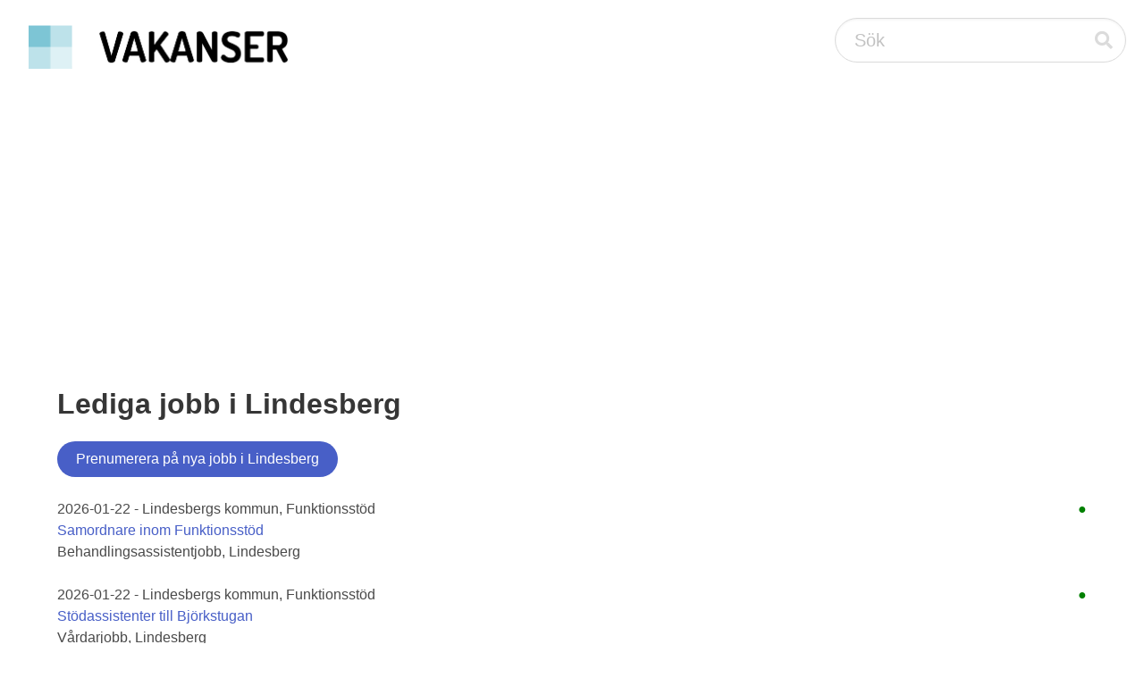

--- FILE ---
content_type: text/html;charset=UTF-8
request_url: https://vakanser.se/i/lindesberg/
body_size: 3435
content:
<!DOCTYPE html> <html lang="sv"> <head> <script async src="https://pagead2.googlesyndication.com/pagead/js/adsbygoogle.js?client=ca-pub-2612945720435427" crossorigin="anonymous"></script> <meta name="viewport" content="width=device-width, initial-scale=1"/> <title>Lediga jobb i Lindesberg</title> <meta name="google-site-verification" content="uxOyMS2bG_u2ItnwaKQNPU6MEUB3t6AVVVfYVQdds2M"/> <link rel="alternate" type="application/atom+xml" title="Lediga jobb i Lindesberg" href="feed.xml"/> <link rel="stylesheet" href="/static/css/fontawesome/all.min.css"/> <link rel="stylesheet" href="/static/css/bulma.min.css"/> </head> <body> <nav class="navbar" style="padding-left: 20px; padding-right: 20px; padding-top: 20px;"> <div class="navbar-brand"> <a class="navbar-item" href="/"> <img src="/static/images/vakanser-logo.webp" width="291" height="50" style="max-height: none;" alt="Vakanser.se"/> </a> </div> <div class="navbar-end"> <div class="control has-icons-right"> <form action="/tagg/" method="post" id="search_box"> <input class="input is-medium is-rounded" type="text" placeholder="Sök" name="q"> <span class="icon is-medium is-right is-clickable" onclick="document.getElementById('search_box').submit();"> <i class="fas fa-search"></i> </span> </form> </div> </div> </nav> <section class="section"> <div class="container"><h1 class="title">Lediga jobb i Lindesberg</h1> <form action="/signup/" method="post"> <input type="hidden" name="company_id" value="0"/> <input type="hidden" name="region_id" value="124"/> <input type="hidden" name="subcategory_id" value="0"/> <input type="hidden" name="query_id" value="0"/> <button type="submit" class="button is-link is-rounded pull-right">Prenumerera på nya jobb i Lindesberg</button> </form> <br/> <span style="float: right; color: green;">&#9679;</span> 2026-01-22 - Lindesbergs kommun, Funktionsstöd<br/> <a href="/jobb/samordnare+inom+funktionsstod+3/">Samordnare inom Funktionsstöd</a><br/> Behandlingsassistentjobb, Lindesberg<br/> <br/> <span style="float: right; color: green;">&#9679;</span> 2026-01-22 - Lindesbergs kommun, Funktionsstöd<br/> <a href="/jobb/stodassistenter+till+bjorkstugan/">Stödassistenter till Björkstugan</a><br/> Vårdarjobb, Lindesberg<br/> <br/> <span style="float: right; color: green;">&#9679;</span> 2026-01-22 - Statens institutionsstyrelse<br/> <a href="/jobb/sjukskoterska+80+17/">Sjuksköterska 80%</a><br/> Sjuksköterskejobb, Lindesberg<br/> <br/> <span style="float: right; color: green;">&#9679;</span> 2026-01-22 - Lindesbergs kommun<br/> <a href="/jobb/ambulerande+enhetschef+till+vard+och+omsorg/">Ambulerande enhetschef till vård och omsorg</a><br/> Sjukvårdschefsjobb, Lindesberg<br/> <br/> <span style="float: right; color: green;">&#9679;</span> 2026-01-21 - Region Örebro län<br/> <a href="/jobb/underskoterska+kirurgavdelning+4+lindesbergs+lasarett+16/">Undersköterska Kirurgavdelning 4, Lindesbergs lasarett</a><br/> Undersköterskejobb, Lindesberg<br/> <br/> <span style="float: right; color: green;">&#9679;</span> 2026-01-21 - Region Örebro län<br/> <a href="/jobb/sjukskoterska+dialysmottagningen+lindesberg+lasarett+3/">Sjuksköterska, Dialysmottagningen, Lindesberg lasarett</a><br/> Sjuksköterskejobb, Lindesberg<br/> <br/> <span style="float: right; color: green;">&#9679;</span> 2026-01-21 - Uniflex AB<br/> <a href="/jobb/operatorer+till+nammo+i+lindesberg+6/">Operatörer till Nammo i Lindesberg</a><br/> Tele- och elektronikmontörsjobb, Lindesberg<br/> <br/> <span style="float: right; color: green;">&#9679;</span> 2026-01-21 - Lindesbergs kommun, Gymnasiet<br/> <a href="/jobb/lindeskolan+soker+yrkeslarare+till+industritekniska+programmet/">Lindeskolan söker yrkeslärare till Industritekniska programmet</a><br/> Gymnasielärarjobb (yrkesämnen), Lindesberg<br/> <br/> <span style="float: right; color: green;">&#9679;</span> 2026-01-20 - Almia AB<br/> <a href="/jobb/almia+soker+sjukskoterska+till+lindesberg/">Almia söker sjuksköterska till Lindesberg</a><br/> Sjuksköterskejobb, Lindesberg<br/> <br/> <span style="float: right; color: green;">&#9679;</span> 2026-01-20 - The We Select Company AB<br/> <a href="/jobb/saljare+till+lindesberg-+tillsvidare+5h+vecka/">Säljare till Lindesberg- Tillsvidare 5h/vecka</a><br/> Butikssäljarjobb, Lindesberg<br/> <br/> <div> <a href="./2/"><button type="button" class="button is-link is-rounded pull-right" style="text-color: #fff;">Nästa sida &raquo;</button></a> <br style="clear: both;"/> <br/><br/><br/> <div class="buttons"> <button class="button is-rounded is-white is-hovered" style="pointer-events: none;">Taggar:</button> <a href="/hos/almia/"><button class="button is-link is-rounded is-light">Almia</button></a><span>&nbsp;</span> <a href="/alla/behandlingsassistentjobb/"><button class="button is-link is-rounded is-light">Behandlingsassistentjobb</button></a><span>&nbsp;</span> <a href="/alla/behandlingsassistentjobb/i/lindesberg/"><button class="button is-link is-rounded is-light">Behandlingsassistentjobb i Lindesberg</button></a><span>&nbsp;</span> <a href="/alla/butikssaljarjobb/"><button class="button is-link is-rounded is-light">Butikssäljarjobb</button></a><span>&nbsp;</span> <a href="/alla/butikssaljarjobb/i/lindesberg/"><button class="button is-link is-rounded is-light">Butikssäljarjobb i Lindesberg</button></a><span>&nbsp;</span> <a href="/alla/gymnasielararjobb+yrkesamnen/"><button class="button is-link is-rounded is-light">Gymnasielärarjobb (yrkesämnen)</button></a><span>&nbsp;</span> <a href="/alla/gymnasielararjobb+yrkesamnen/i/lindesberg/"><button class="button is-link is-rounded is-light">Gymnasielärarjobb (yrkesämnen) i Lindesberg</button></a><span>&nbsp;</span> <a href="/hos/lindesbergs+kommun/"><button class="button is-link is-rounded is-light">Lindesbergs kommun</button></a><span>&nbsp;</span> <a href="/hos/lindesbergs+kommun+funktionsstod/"><button class="button is-link is-rounded is-light">Lindesbergs kommun, Funktionsstöd</button></a><span>&nbsp;</span> <a href="/hos/lindesbergs+kommun+gymnasiet/"><button class="button is-link is-rounded is-light">Lindesbergs kommun, Gymnasiet</button></a><span>&nbsp;</span> <a href="/hos/region+orebro+lan/"><button class="button is-link is-rounded is-light">Region Örebro län</button></a><span>&nbsp;</span> <a href="/alla/sjukskoterskejobb/"><button class="button is-link is-rounded is-light">Sjuksköterskejobb</button></a><span>&nbsp;</span> <a href="/alla/sjukskoterskejobb/i/lindesberg/"><button class="button is-link is-rounded is-light">Sjuksköterskejobb i Lindesberg</button></a><span>&nbsp;</span> <a href="/alla/sjukvardschefsjobb/"><button class="button is-link is-rounded is-light">Sjukvårdschefsjobb</button></a><span>&nbsp;</span> <a href="/alla/sjukvardschefsjobb/i/lindesberg/"><button class="button is-link is-rounded is-light">Sjukvårdschefsjobb i Lindesberg</button></a><span>&nbsp;</span> <a href="/hos/statens+institutionsstyrelse/"><button class="button is-link is-rounded is-light">Statens institutionsstyrelse</button></a><span>&nbsp;</span> <a href="/alla/tele-+och+elektronikmontorsjobb/"><button class="button is-link is-rounded is-light">Tele- och elektronikmontörsjobb</button></a><span>&nbsp;</span> <a href="/alla/tele-+och+elektronikmontorsjobb/i/lindesberg/"><button class="button is-link is-rounded is-light">Tele- och elektronikmontörsjobb i Lindesberg</button></a><span>&nbsp;</span> <a href="/hos/the+we+select+company/"><button class="button is-link is-rounded is-light">The We Select Company</button></a><span>&nbsp;</span> <a href="/alla/underskoterskejobb/"><button class="button is-link is-rounded is-light">Undersköterskejobb</button></a><span>&nbsp;</span> <a href="/alla/underskoterskejobb/i/lindesberg/"><button class="button is-link is-rounded is-light">Undersköterskejobb i Lindesberg</button></a><span>&nbsp;</span> <a href="/hos/uniflex+2/"><button class="button is-link is-rounded is-light">Uniflex</button></a><span>&nbsp;</span> <a href="/alla/vardarjobb/"><button class="button is-link is-rounded is-light">Vårdarjobb</button></a><span>&nbsp;</span> <a href="/alla/vardarjobb/i/lindesberg/"><button class="button is-link is-rounded is-light">Vårdarjobb i Lindesberg</button></a><span>&nbsp;</span> </div> </div> <br style="clear: both;"> <form method="post" action="/subscribe/" class="form-inline"> <input type="hidden" name="company_id" value="0"/> <input type="hidden" name="region_id" value="124"/> <input type="hidden" name="subcategory_id" value="0"/> <input type="hidden" name="query_id" value="0"/> <div form-group" id="subscribe" name="subscribe"> <b>Prenumerera på detta sökresultat</b><br/> Fyll i din e-postadress för att få e-postnotifiering när det dyker upp fler lediga jobb i Lindesberg: <div class="pull-right form-group" style="padding-top: 10px;"> <input type="email" name="email" placeholder="Din mailadress" class="input is-medium is-rounded" required/> <input type="submit" value="Prenumerera" class="button is-link is-medium is-rounded"/><br/> <input type="text" name="mail" style="visibility: hidden;"/> </div> </div> </form> <br/><br/><br/></div> </section> <footer class="footer"> <div class="container"> <div class="columns"> <div class="column"> <div style="padding: 4px;"><b>Populära jobb</b></div> <div style="padding: 4px;"><a href="/jobb/backendutvecklare+inom+molnbaserade+system/">Backendutvecklare inom molnbaserade syst ...</a></div> <div style="padding: 4px;"><a href="/jobb/field+bioinformatics+scientist/">Field Bioinformatics Scientist</a></div> <div style="padding: 4px;"><a href="/jobb/sitechef+till+arenastaden/">Sitechef till Arenastaden!</a></div> <div style="padding: 4px;"><a href="/jobb/sommarvikarierande+behandlingspedagog+som+vill+gora+skillnad/">Sommarvikarierande behandlingspedagog so ...</a></div> <div style="padding: 4px;"><a href="/jobb/onsite-tekniker+lund/">Onsite-tekniker Lund</a></div> <div style="padding: 4px;"><a href="/jobb/visual+merchandiser+till+ra+fashion+arlanda/">Visual Merchandiser till ÆRA Fashion, Ar ...</a></div> <div style="padding: 4px;"><a href="/jobb/furutaskolan+soker+elevkoordinator/">Furutåskolan söker elevkoordinator</a></div> <div style="padding: 4px;"><a href="/jobb/open+call+for+musikalartister+skadespelare+och+cirkusartister+akrobater/">Open call för musikalartister, skådespel ...</a></div> <div style="padding: 4px;"><a href="/jobb/underskoterska+till+nattjanst+sokes+till+nacka+seniorcenter+ektorp/">Undersköterska till nattjänst sökes till ...</a></div> <div style="padding: 4px;"><a href="/jobb/13+arig+kille+med+glimten+i+ogat+soker+engagerad+assistent+i+landvetter/">13 årig kille med glimten i ögat söker e ...</a></div> </div> <div class="column"> <div style="padding: 4px;"><b>Populära nyckelord</b></div> <div style="padding: 4px;"><a href="/tagg/tingbergsvallen/">Tingbergsvallen</a></div> <div style="padding: 4px;"><a href="/tagg/truckkorn/">Truckkörn</a></div> <div style="padding: 4px;"><a href="/tagg/ifokuskonsult/">Ifokuskonsult</a></div> <div style="padding: 4px;"><a href="/tagg/trpezanovska/">Trpezanovska</a></div> <div style="padding: 4px;"><a href="/tagg/kategoristrategier/">Kategoristrategier</a></div> <div style="padding: 4px;"><a href="/tagg/lakarsekretera/">Läkarsekretera</a></div> <div style="padding: 4px;"><a href="/tagg/diagnoskonferenser/">Diagnoskonferenser</a></div> <div style="padding: 4px;"><a href="/tagg/musen/">Musen</a></div> <div style="padding: 4px;"><a href="/tagg/cronstrom+2/">Cronstrom</a></div> <div style="padding: 4px;"><a href="/tagg/husspekulanter/">Husspekulanter</a></div> </div> <div class="column"> <div style="padding: 4px;"><b>Nytillkomna arbetsgivare</b></div> <div style="padding: 4px;"><a href="/hos/rss+construction+o+maleri/">RSS Construction &amp; Måleri AB</a></div> <div style="padding: 4px;"><a href="/hos/smofa+-+skaraborgs+musikal+och+filmakademi+ekono/">Smofa - Skaraborgs Musikal Och Filmakade ...</a></div> <div style="padding: 4px;"><a href="/hos/tingsryds+kommun+biblioteken/">Tingsryds kommun, Biblioteken</a></div> <div style="padding: 4px;"><a href="/hos/dolan+co/">Dolan Co AB</a></div> <div style="padding: 4px;"><a href="/hos/gro36/">GRO36 AB</a></div> <div style="padding: 4px;"><a href="/hos/borg+anders+gunnar/">Borg, Anders Gunnar</a></div> <div style="padding: 4px;"><a href="/hos/brottsofferjouren+i+linkoping/">Brottsofferjouren i Linköping</a></div> <div style="padding: 4px;"><a href="/hos/kivik+moten+och+mat/">Kivik Möten och Mat AB</a></div> <div style="padding: 4px;"><a href="/hos/foren+fontanhuset+jamtland+harjedalen/">Fören Fontänhuset Jämtland Härjedalen</a></div> <div style="padding: 4px;"><a href="/hos/mobelform+i+glimakra/">Möbelform i Glimåkra AB</a></div> </div> </div> </div> <br/> <hr/> <div class="columns is-vcentered is-centered"> <div> <strong>Vakanser.se</strong> 2007-<a href="/statistik/2026/01/22/">2026</a> &nbsp;|&nbsp; <a href="/">Skapa prenumeration på nya jobb</a> &nbsp;|&nbsp; <a href="/kontakt/">Arbetsgivare: Lägg upp en platsannons</a> &nbsp;|&nbsp; <a href="/">Om oss</a> &nbsp;|&nbsp; <a href="/kontakt/">Kontakta oss</a> </div> </div> </footer> </body> </html>





--- FILE ---
content_type: text/html; charset=utf-8
request_url: https://www.google.com/recaptcha/api2/aframe
body_size: 267
content:
<!DOCTYPE HTML><html><head><meta http-equiv="content-type" content="text/html; charset=UTF-8"></head><body><script nonce="ICEi9e9WkuUmCo8I2eDXCQ">/** Anti-fraud and anti-abuse applications only. See google.com/recaptcha */ try{var clients={'sodar':'https://pagead2.googlesyndication.com/pagead/sodar?'};window.addEventListener("message",function(a){try{if(a.source===window.parent){var b=JSON.parse(a.data);var c=clients[b['id']];if(c){var d=document.createElement('img');d.src=c+b['params']+'&rc='+(localStorage.getItem("rc::a")?sessionStorage.getItem("rc::b"):"");window.document.body.appendChild(d);sessionStorage.setItem("rc::e",parseInt(sessionStorage.getItem("rc::e")||0)+1);localStorage.setItem("rc::h",'1769112043460');}}}catch(b){}});window.parent.postMessage("_grecaptcha_ready", "*");}catch(b){}</script></body></html>